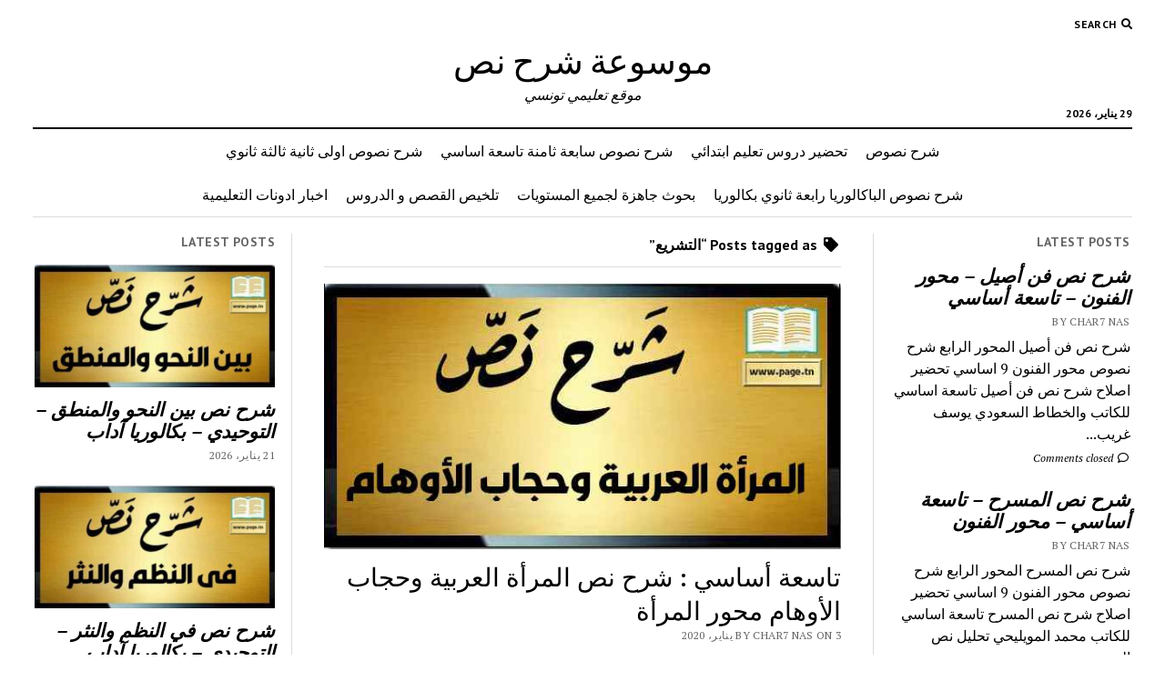

--- FILE ---
content_type: text/html; charset=UTF-8
request_url: https://www.page.tn/char7nas/tag/%D8%A7%D9%84%D8%AA%D8%B4%D8%B1%D9%8A%D8%B9
body_size: 8649
content:
<!DOCTYPE html>

<html dir="rtl" lang="ar">

<head>
	<meta name='robots' content='index, follow, max-image-preview:large, max-snippet:-1, max-video-preview:-1' />
<meta charset="UTF-8" />
<meta name="viewport" content="width=device-width, initial-scale=1" />
<meta name="template" content="Mission News 1.54" />

	<!-- This site is optimized with the Yoast SEO plugin v20.3 - https://yoast.com/wordpress/plugins/seo/ -->
	<title>التشريع Archives - موسوعة شرح نص</title>
	<link rel="canonical" href="https://www.page.tn/char7nas/tag/التشريع" />
	<meta property="og:locale" content="ar_AR" />
	<meta property="og:type" content="article" />
	<meta property="og:title" content="التشريع Archives - موسوعة شرح نص" />
	<meta property="og:url" content="https://www.page.tn/char7nas/tag/التشريع" />
	<meta property="og:site_name" content="موسوعة شرح نص" />
	<meta name="twitter:card" content="summary_large_image" />
	<script type="application/ld+json" class="yoast-schema-graph">{"@context":"https://schema.org","@graph":[{"@type":"CollectionPage","@id":"https://www.page.tn/char7nas/tag/%d8%a7%d9%84%d8%aa%d8%b4%d8%b1%d9%8a%d8%b9","url":"https://www.page.tn/char7nas/tag/%d8%a7%d9%84%d8%aa%d8%b4%d8%b1%d9%8a%d8%b9","name":"التشريع Archives - موسوعة شرح نص","isPartOf":{"@id":"https://www.page.tn/#website"},"primaryImageOfPage":{"@id":"https://www.page.tn/char7nas/tag/%d8%a7%d9%84%d8%aa%d8%b4%d8%b1%d9%8a%d8%b9#primaryimage"},"image":{"@id":"https://www.page.tn/char7nas/tag/%d8%a7%d9%84%d8%aa%d8%b4%d8%b1%d9%8a%d8%b9#primaryimage"},"thumbnailUrl":"https://www.page.tn/wp-content/uploads/2020/01/char7nas-me7war-al-mara-numero3.jpg","breadcrumb":{"@id":"https://www.page.tn/char7nas/tag/%d8%a7%d9%84%d8%aa%d8%b4%d8%b1%d9%8a%d8%b9#breadcrumb"},"inLanguage":"ar"},{"@type":"ImageObject","inLanguage":"ar","@id":"https://www.page.tn/char7nas/tag/%d8%a7%d9%84%d8%aa%d8%b4%d8%b1%d9%8a%d8%b9#primaryimage","url":"https://www.page.tn/wp-content/uploads/2020/01/char7nas-me7war-al-mara-numero3.jpg","contentUrl":"https://www.page.tn/wp-content/uploads/2020/01/char7nas-me7war-al-mara-numero3.jpg","width":603,"height":309},{"@type":"BreadcrumbList","@id":"https://www.page.tn/char7nas/tag/%d8%a7%d9%84%d8%aa%d8%b4%d8%b1%d9%8a%d8%b9#breadcrumb","itemListElement":[{"@type":"ListItem","position":1,"name":"Home","item":"https://www.page.tn/"},{"@type":"ListItem","position":2,"name":"التشريع"}]},{"@type":"WebSite","@id":"https://www.page.tn/#website","url":"https://www.page.tn/","name":"موسوعة شرح نص","description":"موقع تعليمي تونسي","potentialAction":[{"@type":"SearchAction","target":{"@type":"EntryPoint","urlTemplate":"https://www.page.tn/?s={search_term_string}"},"query-input":"required name=search_term_string"}],"inLanguage":"ar"}]}</script>
	<!-- / Yoast SEO plugin. -->


<link rel='dns-prefetch' href='//fonts.googleapis.com' />
<script type="text/javascript">
window._wpemojiSettings = {"baseUrl":"https:\/\/s.w.org\/images\/core\/emoji\/14.0.0\/72x72\/","ext":".png","svgUrl":"https:\/\/s.w.org\/images\/core\/emoji\/14.0.0\/svg\/","svgExt":".svg","source":{"concatemoji":"https:\/\/www.page.tn\/wp-includes\/js\/wp-emoji-release.min.js?ver=6.1.9"}};
/*! This file is auto-generated */
!function(e,a,t){var n,r,o,i=a.createElement("canvas"),p=i.getContext&&i.getContext("2d");function s(e,t){var a=String.fromCharCode,e=(p.clearRect(0,0,i.width,i.height),p.fillText(a.apply(this,e),0,0),i.toDataURL());return p.clearRect(0,0,i.width,i.height),p.fillText(a.apply(this,t),0,0),e===i.toDataURL()}function c(e){var t=a.createElement("script");t.src=e,t.defer=t.type="text/javascript",a.getElementsByTagName("head")[0].appendChild(t)}for(o=Array("flag","emoji"),t.supports={everything:!0,everythingExceptFlag:!0},r=0;r<o.length;r++)t.supports[o[r]]=function(e){if(p&&p.fillText)switch(p.textBaseline="top",p.font="600 32px Arial",e){case"flag":return s([127987,65039,8205,9895,65039],[127987,65039,8203,9895,65039])?!1:!s([55356,56826,55356,56819],[55356,56826,8203,55356,56819])&&!s([55356,57332,56128,56423,56128,56418,56128,56421,56128,56430,56128,56423,56128,56447],[55356,57332,8203,56128,56423,8203,56128,56418,8203,56128,56421,8203,56128,56430,8203,56128,56423,8203,56128,56447]);case"emoji":return!s([129777,127995,8205,129778,127999],[129777,127995,8203,129778,127999])}return!1}(o[r]),t.supports.everything=t.supports.everything&&t.supports[o[r]],"flag"!==o[r]&&(t.supports.everythingExceptFlag=t.supports.everythingExceptFlag&&t.supports[o[r]]);t.supports.everythingExceptFlag=t.supports.everythingExceptFlag&&!t.supports.flag,t.DOMReady=!1,t.readyCallback=function(){t.DOMReady=!0},t.supports.everything||(n=function(){t.readyCallback()},a.addEventListener?(a.addEventListener("DOMContentLoaded",n,!1),e.addEventListener("load",n,!1)):(e.attachEvent("onload",n),a.attachEvent("onreadystatechange",function(){"complete"===a.readyState&&t.readyCallback()})),(e=t.source||{}).concatemoji?c(e.concatemoji):e.wpemoji&&e.twemoji&&(c(e.twemoji),c(e.wpemoji)))}(window,document,window._wpemojiSettings);
</script>
<style type="text/css">
img.wp-smiley,
img.emoji {
	display: inline !important;
	border: none !important;
	box-shadow: none !important;
	height: 1em !important;
	width: 1em !important;
	margin: 0 0.07em !important;
	vertical-align: -0.1em !important;
	background: none !important;
	padding: 0 !important;
}
</style>
	<link rel='stylesheet' id='wp-block-library-rtl-css' href='https://www.page.tn/wp-includes/css/dist/block-library/style-rtl.min.css?ver=6.1.9' type='text/css' media='all' />
<link rel='stylesheet' id='classic-theme-styles-css' href='https://www.page.tn/wp-includes/css/classic-themes.min.css?ver=1' type='text/css' media='all' />
<style id='global-styles-inline-css' type='text/css'>
body{--wp--preset--color--black: #000000;--wp--preset--color--cyan-bluish-gray: #abb8c3;--wp--preset--color--white: #ffffff;--wp--preset--color--pale-pink: #f78da7;--wp--preset--color--vivid-red: #cf2e2e;--wp--preset--color--luminous-vivid-orange: #ff6900;--wp--preset--color--luminous-vivid-amber: #fcb900;--wp--preset--color--light-green-cyan: #7bdcb5;--wp--preset--color--vivid-green-cyan: #00d084;--wp--preset--color--pale-cyan-blue: #8ed1fc;--wp--preset--color--vivid-cyan-blue: #0693e3;--wp--preset--color--vivid-purple: #9b51e0;--wp--preset--gradient--vivid-cyan-blue-to-vivid-purple: linear-gradient(135deg,rgba(6,147,227,1) 0%,rgb(155,81,224) 100%);--wp--preset--gradient--light-green-cyan-to-vivid-green-cyan: linear-gradient(135deg,rgb(122,220,180) 0%,rgb(0,208,130) 100%);--wp--preset--gradient--luminous-vivid-amber-to-luminous-vivid-orange: linear-gradient(135deg,rgba(252,185,0,1) 0%,rgba(255,105,0,1) 100%);--wp--preset--gradient--luminous-vivid-orange-to-vivid-red: linear-gradient(135deg,rgba(255,105,0,1) 0%,rgb(207,46,46) 100%);--wp--preset--gradient--very-light-gray-to-cyan-bluish-gray: linear-gradient(135deg,rgb(238,238,238) 0%,rgb(169,184,195) 100%);--wp--preset--gradient--cool-to-warm-spectrum: linear-gradient(135deg,rgb(74,234,220) 0%,rgb(151,120,209) 20%,rgb(207,42,186) 40%,rgb(238,44,130) 60%,rgb(251,105,98) 80%,rgb(254,248,76) 100%);--wp--preset--gradient--blush-light-purple: linear-gradient(135deg,rgb(255,206,236) 0%,rgb(152,150,240) 100%);--wp--preset--gradient--blush-bordeaux: linear-gradient(135deg,rgb(254,205,165) 0%,rgb(254,45,45) 50%,rgb(107,0,62) 100%);--wp--preset--gradient--luminous-dusk: linear-gradient(135deg,rgb(255,203,112) 0%,rgb(199,81,192) 50%,rgb(65,88,208) 100%);--wp--preset--gradient--pale-ocean: linear-gradient(135deg,rgb(255,245,203) 0%,rgb(182,227,212) 50%,rgb(51,167,181) 100%);--wp--preset--gradient--electric-grass: linear-gradient(135deg,rgb(202,248,128) 0%,rgb(113,206,126) 100%);--wp--preset--gradient--midnight: linear-gradient(135deg,rgb(2,3,129) 0%,rgb(40,116,252) 100%);--wp--preset--duotone--dark-grayscale: url('#wp-duotone-dark-grayscale');--wp--preset--duotone--grayscale: url('#wp-duotone-grayscale');--wp--preset--duotone--purple-yellow: url('#wp-duotone-purple-yellow');--wp--preset--duotone--blue-red: url('#wp-duotone-blue-red');--wp--preset--duotone--midnight: url('#wp-duotone-midnight');--wp--preset--duotone--magenta-yellow: url('#wp-duotone-magenta-yellow');--wp--preset--duotone--purple-green: url('#wp-duotone-purple-green');--wp--preset--duotone--blue-orange: url('#wp-duotone-blue-orange');--wp--preset--font-size--small: 12px;--wp--preset--font-size--medium: 20px;--wp--preset--font-size--large: 21px;--wp--preset--font-size--x-large: 42px;--wp--preset--font-size--regular: 16px;--wp--preset--font-size--larger: 28px;--wp--preset--spacing--20: 0.44rem;--wp--preset--spacing--30: 0.67rem;--wp--preset--spacing--40: 1rem;--wp--preset--spacing--50: 1.5rem;--wp--preset--spacing--60: 2.25rem;--wp--preset--spacing--70: 3.38rem;--wp--preset--spacing--80: 5.06rem;}:where(.is-layout-flex){gap: 0.5em;}body .is-layout-flow > .alignleft{float: left;margin-inline-start: 0;margin-inline-end: 2em;}body .is-layout-flow > .alignright{float: right;margin-inline-start: 2em;margin-inline-end: 0;}body .is-layout-flow > .aligncenter{margin-left: auto !important;margin-right: auto !important;}body .is-layout-constrained > .alignleft{float: left;margin-inline-start: 0;margin-inline-end: 2em;}body .is-layout-constrained > .alignright{float: right;margin-inline-start: 2em;margin-inline-end: 0;}body .is-layout-constrained > .aligncenter{margin-left: auto !important;margin-right: auto !important;}body .is-layout-constrained > :where(:not(.alignleft):not(.alignright):not(.alignfull)){max-width: var(--wp--style--global--content-size);margin-left: auto !important;margin-right: auto !important;}body .is-layout-constrained > .alignwide{max-width: var(--wp--style--global--wide-size);}body .is-layout-flex{display: flex;}body .is-layout-flex{flex-wrap: wrap;align-items: center;}body .is-layout-flex > *{margin: 0;}:where(.wp-block-columns.is-layout-flex){gap: 2em;}.has-black-color{color: var(--wp--preset--color--black) !important;}.has-cyan-bluish-gray-color{color: var(--wp--preset--color--cyan-bluish-gray) !important;}.has-white-color{color: var(--wp--preset--color--white) !important;}.has-pale-pink-color{color: var(--wp--preset--color--pale-pink) !important;}.has-vivid-red-color{color: var(--wp--preset--color--vivid-red) !important;}.has-luminous-vivid-orange-color{color: var(--wp--preset--color--luminous-vivid-orange) !important;}.has-luminous-vivid-amber-color{color: var(--wp--preset--color--luminous-vivid-amber) !important;}.has-light-green-cyan-color{color: var(--wp--preset--color--light-green-cyan) !important;}.has-vivid-green-cyan-color{color: var(--wp--preset--color--vivid-green-cyan) !important;}.has-pale-cyan-blue-color{color: var(--wp--preset--color--pale-cyan-blue) !important;}.has-vivid-cyan-blue-color{color: var(--wp--preset--color--vivid-cyan-blue) !important;}.has-vivid-purple-color{color: var(--wp--preset--color--vivid-purple) !important;}.has-black-background-color{background-color: var(--wp--preset--color--black) !important;}.has-cyan-bluish-gray-background-color{background-color: var(--wp--preset--color--cyan-bluish-gray) !important;}.has-white-background-color{background-color: var(--wp--preset--color--white) !important;}.has-pale-pink-background-color{background-color: var(--wp--preset--color--pale-pink) !important;}.has-vivid-red-background-color{background-color: var(--wp--preset--color--vivid-red) !important;}.has-luminous-vivid-orange-background-color{background-color: var(--wp--preset--color--luminous-vivid-orange) !important;}.has-luminous-vivid-amber-background-color{background-color: var(--wp--preset--color--luminous-vivid-amber) !important;}.has-light-green-cyan-background-color{background-color: var(--wp--preset--color--light-green-cyan) !important;}.has-vivid-green-cyan-background-color{background-color: var(--wp--preset--color--vivid-green-cyan) !important;}.has-pale-cyan-blue-background-color{background-color: var(--wp--preset--color--pale-cyan-blue) !important;}.has-vivid-cyan-blue-background-color{background-color: var(--wp--preset--color--vivid-cyan-blue) !important;}.has-vivid-purple-background-color{background-color: var(--wp--preset--color--vivid-purple) !important;}.has-black-border-color{border-color: var(--wp--preset--color--black) !important;}.has-cyan-bluish-gray-border-color{border-color: var(--wp--preset--color--cyan-bluish-gray) !important;}.has-white-border-color{border-color: var(--wp--preset--color--white) !important;}.has-pale-pink-border-color{border-color: var(--wp--preset--color--pale-pink) !important;}.has-vivid-red-border-color{border-color: var(--wp--preset--color--vivid-red) !important;}.has-luminous-vivid-orange-border-color{border-color: var(--wp--preset--color--luminous-vivid-orange) !important;}.has-luminous-vivid-amber-border-color{border-color: var(--wp--preset--color--luminous-vivid-amber) !important;}.has-light-green-cyan-border-color{border-color: var(--wp--preset--color--light-green-cyan) !important;}.has-vivid-green-cyan-border-color{border-color: var(--wp--preset--color--vivid-green-cyan) !important;}.has-pale-cyan-blue-border-color{border-color: var(--wp--preset--color--pale-cyan-blue) !important;}.has-vivid-cyan-blue-border-color{border-color: var(--wp--preset--color--vivid-cyan-blue) !important;}.has-vivid-purple-border-color{border-color: var(--wp--preset--color--vivid-purple) !important;}.has-vivid-cyan-blue-to-vivid-purple-gradient-background{background: var(--wp--preset--gradient--vivid-cyan-blue-to-vivid-purple) !important;}.has-light-green-cyan-to-vivid-green-cyan-gradient-background{background: var(--wp--preset--gradient--light-green-cyan-to-vivid-green-cyan) !important;}.has-luminous-vivid-amber-to-luminous-vivid-orange-gradient-background{background: var(--wp--preset--gradient--luminous-vivid-amber-to-luminous-vivid-orange) !important;}.has-luminous-vivid-orange-to-vivid-red-gradient-background{background: var(--wp--preset--gradient--luminous-vivid-orange-to-vivid-red) !important;}.has-very-light-gray-to-cyan-bluish-gray-gradient-background{background: var(--wp--preset--gradient--very-light-gray-to-cyan-bluish-gray) !important;}.has-cool-to-warm-spectrum-gradient-background{background: var(--wp--preset--gradient--cool-to-warm-spectrum) !important;}.has-blush-light-purple-gradient-background{background: var(--wp--preset--gradient--blush-light-purple) !important;}.has-blush-bordeaux-gradient-background{background: var(--wp--preset--gradient--blush-bordeaux) !important;}.has-luminous-dusk-gradient-background{background: var(--wp--preset--gradient--luminous-dusk) !important;}.has-pale-ocean-gradient-background{background: var(--wp--preset--gradient--pale-ocean) !important;}.has-electric-grass-gradient-background{background: var(--wp--preset--gradient--electric-grass) !important;}.has-midnight-gradient-background{background: var(--wp--preset--gradient--midnight) !important;}.has-small-font-size{font-size: var(--wp--preset--font-size--small) !important;}.has-medium-font-size{font-size: var(--wp--preset--font-size--medium) !important;}.has-large-font-size{font-size: var(--wp--preset--font-size--large) !important;}.has-x-large-font-size{font-size: var(--wp--preset--font-size--x-large) !important;}
.wp-block-navigation a:where(:not(.wp-element-button)){color: inherit;}
:where(.wp-block-columns.is-layout-flex){gap: 2em;}
.wp-block-pullquote{font-size: 1.5em;line-height: 1.6;}
</style>
<link rel='stylesheet' id='ct-mission-news-google-fonts-css' href='//fonts.googleapis.com/css?family=Abril+Fatface%7CPT+Sans%3A400%2C700%7CPT+Serif%3A400%2C400i%2C700%2C700i&#038;subset=latin%2Clatin-ext&#038;display=swap&#038;ver=6.1.9' type='text/css' media='all' />
<link rel='stylesheet' id='ct-mission-news-font-awesome-css' href='https://www.page.tn/wp-content/themes/mission-news/assets/font-awesome/css/all.min.css?ver=6.1.9' type='text/css' media='all' />
<link rel='stylesheet' id='ct-mission-news-style-css' href='https://www.page.tn/wp-content/themes/mission-news/style.css?ver=6.1.9' type='text/css' media='all' />
<link rel='stylesheet' id='ecae-frontend-css' href='https://www.page.tn/wp-content/plugins/easy-custom-auto-excerpt/assets/style-frontend.css?ver=2.4.12' type='text/css' media='all' />
<link rel='stylesheet' id='ecae-buttonskin-none-css' href='https://www.page.tn/wp-content/plugins/easy-custom-auto-excerpt/buttons/ecae-buttonskin-none.css?ver=2.4.12' type='text/css' media='all' />
<script type='text/javascript' src='//www.page.tn/wp-content/plugins/wp-hide-security-enhancer/assets/js/devtools-detect.js?ver=6.1.9' id='devtools-detect-js'></script>
<script type='text/javascript' id='wp-statistics-tracker-js-extra'>
/* <![CDATA[ */
var WP_Statistics_Tracker_Object = {"hitRequestUrl":"https:\/\/www.page.tn\/wp-json\/wp-statistics\/v2\/hit?wp_statistics_hit_rest=yes&track_all=1&current_page_type=post_tag&current_page_id=337&search_query&page_uri=L2NoYXI3bmFzL3RhZy8lRDglQTclRDklODQlRDglQUElRDglQjQlRDglQjElRDklOEElRDglQjk","keepOnlineRequestUrl":"https:\/\/www.page.tn\/wp-json\/wp-statistics\/v2\/online?wp_statistics_hit_rest=yes&track_all=1&current_page_type=post_tag&current_page_id=337&search_query&page_uri=L2NoYXI3bmFzL3RhZy8lRDglQTclRDklODQlRDglQUElRDglQjQlRDglQjElRDklOEElRDglQjk","option":{"dntEnabled":false,"cacheCompatibility":""}};
/* ]]> */
</script>
<script type='text/javascript' src='https://www.page.tn/wp-content/plugins/wp-statistics/assets/js/tracker.js?ver=6.1.9' id='wp-statistics-tracker-js'></script>
<script type='text/javascript' src='https://www.page.tn/wp-includes/js/jquery/jquery.min.js?ver=3.6.1' id='jquery-core-js'></script>
<script type='text/javascript' src='https://www.page.tn/wp-includes/js/jquery/jquery-migrate.min.js?ver=3.3.2' id='jquery-migrate-js'></script>
<link rel="https://api.w.org/" href="https://www.page.tn/wp-json/" /><link rel="alternate" type="application/json" href="https://www.page.tn/wp-json/wp/v2/tags/337" /><link rel="EditURI" type="application/rsd+xml" title="RSD" href="https://www.page.tn/xmlrpc.php?rsd" />
<link rel="wlwmanifest" type="application/wlwmanifest+xml" href="https://www.page.tn/wp-includes/wlwmanifest.xml" />
<link rel="stylesheet" href="https://www.page.tn/wp-content/themes/mission-news/rtl.css" type="text/css" media="screen" /><meta name="generator" content="WordPress 6.1.9" />
<!-- Analytics by WP Statistics v14.1.6.2 - https://wp-statistics.com/ -->
<link rel="icon" href="https://www.page.tn/wp-content/uploads/2025/10/cropped-pagetn-ico-32x32.png" sizes="32x32" />
<link rel="icon" href="https://www.page.tn/wp-content/uploads/2025/10/cropped-pagetn-ico-192x192.png" sizes="192x192" />
<link rel="apple-touch-icon" href="https://www.page.tn/wp-content/uploads/2025/10/cropped-pagetn-ico-180x180.png" />
<meta name="msapplication-TileImage" content="https://www.page.tn/wp-content/uploads/2025/10/cropped-pagetn-ico-270x270.png" />
		<style type="text/css" id="wp-custom-css">
			p {
font-size: 20px;
}		</style>
		</head>

<body id="mission-news" class="rtl archive tag tag-337">
<svg xmlns="http://www.w3.org/2000/svg" viewBox="0 0 0 0" width="0" height="0" focusable="false" role="none" style="visibility: hidden; position: absolute; left: -9999px; overflow: hidden;" ><defs><filter id="wp-duotone-dark-grayscale"><feColorMatrix color-interpolation-filters="sRGB" type="matrix" values=" .299 .587 .114 0 0 .299 .587 .114 0 0 .299 .587 .114 0 0 .299 .587 .114 0 0 " /><feComponentTransfer color-interpolation-filters="sRGB" ><feFuncR type="table" tableValues="0 0.49803921568627" /><feFuncG type="table" tableValues="0 0.49803921568627" /><feFuncB type="table" tableValues="0 0.49803921568627" /><feFuncA type="table" tableValues="1 1" /></feComponentTransfer><feComposite in2="SourceGraphic" operator="in" /></filter></defs></svg><svg xmlns="http://www.w3.org/2000/svg" viewBox="0 0 0 0" width="0" height="0" focusable="false" role="none" style="visibility: hidden; position: absolute; left: -9999px; overflow: hidden;" ><defs><filter id="wp-duotone-grayscale"><feColorMatrix color-interpolation-filters="sRGB" type="matrix" values=" .299 .587 .114 0 0 .299 .587 .114 0 0 .299 .587 .114 0 0 .299 .587 .114 0 0 " /><feComponentTransfer color-interpolation-filters="sRGB" ><feFuncR type="table" tableValues="0 1" /><feFuncG type="table" tableValues="0 1" /><feFuncB type="table" tableValues="0 1" /><feFuncA type="table" tableValues="1 1" /></feComponentTransfer><feComposite in2="SourceGraphic" operator="in" /></filter></defs></svg><svg xmlns="http://www.w3.org/2000/svg" viewBox="0 0 0 0" width="0" height="0" focusable="false" role="none" style="visibility: hidden; position: absolute; left: -9999px; overflow: hidden;" ><defs><filter id="wp-duotone-purple-yellow"><feColorMatrix color-interpolation-filters="sRGB" type="matrix" values=" .299 .587 .114 0 0 .299 .587 .114 0 0 .299 .587 .114 0 0 .299 .587 .114 0 0 " /><feComponentTransfer color-interpolation-filters="sRGB" ><feFuncR type="table" tableValues="0.54901960784314 0.98823529411765" /><feFuncG type="table" tableValues="0 1" /><feFuncB type="table" tableValues="0.71764705882353 0.25490196078431" /><feFuncA type="table" tableValues="1 1" /></feComponentTransfer><feComposite in2="SourceGraphic" operator="in" /></filter></defs></svg><svg xmlns="http://www.w3.org/2000/svg" viewBox="0 0 0 0" width="0" height="0" focusable="false" role="none" style="visibility: hidden; position: absolute; left: -9999px; overflow: hidden;" ><defs><filter id="wp-duotone-blue-red"><feColorMatrix color-interpolation-filters="sRGB" type="matrix" values=" .299 .587 .114 0 0 .299 .587 .114 0 0 .299 .587 .114 0 0 .299 .587 .114 0 0 " /><feComponentTransfer color-interpolation-filters="sRGB" ><feFuncR type="table" tableValues="0 1" /><feFuncG type="table" tableValues="0 0.27843137254902" /><feFuncB type="table" tableValues="0.5921568627451 0.27843137254902" /><feFuncA type="table" tableValues="1 1" /></feComponentTransfer><feComposite in2="SourceGraphic" operator="in" /></filter></defs></svg><svg xmlns="http://www.w3.org/2000/svg" viewBox="0 0 0 0" width="0" height="0" focusable="false" role="none" style="visibility: hidden; position: absolute; left: -9999px; overflow: hidden;" ><defs><filter id="wp-duotone-midnight"><feColorMatrix color-interpolation-filters="sRGB" type="matrix" values=" .299 .587 .114 0 0 .299 .587 .114 0 0 .299 .587 .114 0 0 .299 .587 .114 0 0 " /><feComponentTransfer color-interpolation-filters="sRGB" ><feFuncR type="table" tableValues="0 0" /><feFuncG type="table" tableValues="0 0.64705882352941" /><feFuncB type="table" tableValues="0 1" /><feFuncA type="table" tableValues="1 1" /></feComponentTransfer><feComposite in2="SourceGraphic" operator="in" /></filter></defs></svg><svg xmlns="http://www.w3.org/2000/svg" viewBox="0 0 0 0" width="0" height="0" focusable="false" role="none" style="visibility: hidden; position: absolute; left: -9999px; overflow: hidden;" ><defs><filter id="wp-duotone-magenta-yellow"><feColorMatrix color-interpolation-filters="sRGB" type="matrix" values=" .299 .587 .114 0 0 .299 .587 .114 0 0 .299 .587 .114 0 0 .299 .587 .114 0 0 " /><feComponentTransfer color-interpolation-filters="sRGB" ><feFuncR type="table" tableValues="0.78039215686275 1" /><feFuncG type="table" tableValues="0 0.94901960784314" /><feFuncB type="table" tableValues="0.35294117647059 0.47058823529412" /><feFuncA type="table" tableValues="1 1" /></feComponentTransfer><feComposite in2="SourceGraphic" operator="in" /></filter></defs></svg><svg xmlns="http://www.w3.org/2000/svg" viewBox="0 0 0 0" width="0" height="0" focusable="false" role="none" style="visibility: hidden; position: absolute; left: -9999px; overflow: hidden;" ><defs><filter id="wp-duotone-purple-green"><feColorMatrix color-interpolation-filters="sRGB" type="matrix" values=" .299 .587 .114 0 0 .299 .587 .114 0 0 .299 .587 .114 0 0 .299 .587 .114 0 0 " /><feComponentTransfer color-interpolation-filters="sRGB" ><feFuncR type="table" tableValues="0.65098039215686 0.40392156862745" /><feFuncG type="table" tableValues="0 1" /><feFuncB type="table" tableValues="0.44705882352941 0.4" /><feFuncA type="table" tableValues="1 1" /></feComponentTransfer><feComposite in2="SourceGraphic" operator="in" /></filter></defs></svg><svg xmlns="http://www.w3.org/2000/svg" viewBox="0 0 0 0" width="0" height="0" focusable="false" role="none" style="visibility: hidden; position: absolute; left: -9999px; overflow: hidden;" ><defs><filter id="wp-duotone-blue-orange"><feColorMatrix color-interpolation-filters="sRGB" type="matrix" values=" .299 .587 .114 0 0 .299 .587 .114 0 0 .299 .587 .114 0 0 .299 .587 .114 0 0 " /><feComponentTransfer color-interpolation-filters="sRGB" ><feFuncR type="table" tableValues="0.098039215686275 1" /><feFuncG type="table" tableValues="0 0.66274509803922" /><feFuncB type="table" tableValues="0.84705882352941 0.41960784313725" /><feFuncA type="table" tableValues="1 1" /></feComponentTransfer><feComposite in2="SourceGraphic" operator="in" /></filter></defs></svg><a class="skip-content" href="#main">Press &quot;Enter&quot; to skip to content</a>
<div id="overflow-container" class="overflow-container">
	<div id="max-width" class="max-width">
							<header class="site-header" id="site-header" role="banner">
				<div class="top-nav">
					<button id="search-toggle" class="search-toggle"><i class="fas fa-search"></i><span>Search</span></button>
<div id="search-form-popup" class="search-form-popup">
	<div class="inner">
		<div class="title">Search موسوعة شرح نص</div>
		<div class='search-form-container'>
    <form role="search" method="get" class="search-form" action="https://www.page.tn">
        <input id="search-field" type="search" class="search-field" value="" name="s"
               title="Search" placeholder=" Search for..." />
        <input type="submit" class="search-submit" value='Search'/>
    </form>
</div>		<a id="close-search" class="close" href="#"><svg xmlns="http://www.w3.org/2000/svg" width="20" height="20" viewBox="0 0 20 20" version="1.1"><g stroke="none" stroke-width="1" fill="none" fill-rule="evenodd"><g transform="translate(-17.000000, -12.000000)" fill="#000000"><g transform="translate(17.000000, 12.000000)"><rect transform="translate(10.000000, 10.000000) rotate(45.000000) translate(-10.000000, -10.000000) " x="9" y="-2" width="2" height="24"/><rect transform="translate(10.000000, 10.000000) rotate(-45.000000) translate(-10.000000, -10.000000) " x="9" y="-2" width="2" height="24"/></g></g></g></svg></a>
	</div>
</div>
					<div id="menu-secondary-container" class="menu-secondary-container">
						<div id="menu-secondary" class="menu-container menu-secondary" role="navigation">
	</div>
					</div>
									</div>
				<div id="title-container" class="title-container"><div class='site-title has-date'><a href='https://www.page.tn'>موسوعة شرح نص</a></div><p class="date">29 يناير، 2026</p><p class="tagline">موقع تعليمي تونسي</p>				</div>
				<button id="toggle-navigation" class="toggle-navigation" name="toggle-navigation" aria-expanded="false">
					<span class="screen-reader-text">open menu</span>
					<svg xmlns="http://www.w3.org/2000/svg" width="24" height="18" viewBox="0 0 24 18" version="1.1"><g stroke="none" stroke-width="1" fill="none" fill-rule="evenodd"><g transform="translate(-272.000000, -21.000000)" fill="#000000"><g transform="translate(266.000000, 12.000000)"><g transform="translate(6.000000, 9.000000)"><rect class="top-bar" x="0" y="0" width="24" height="2"/><rect class="middle-bar" x="0" y="8" width="24" height="2"/><rect class="bottom-bar" x="0" y="16" width="24" height="2"/></g></g></g></g></svg>				</button>
				<div id="menu-primary-container" class="menu-primary-container tier-1">
					<div class="dropdown-navigation"><a id="back-button" class="back-button" href="#"><i class="fas fa-angle-left"></i> Back</a><span class="label"></span></div>
<div id="menu-primary" class="menu-container menu-primary" role="navigation">
    <nav class="menu"><ul id="menu-primary-items" class="menu-primary-items"><li id="menu-item-600" class="menu-item menu-item-type-taxonomy menu-item-object-category menu-item-600"><a href="https://www.page.tn/char7nas/cat/char7-nas">شرح نصوص</a></li>
<li id="menu-item-609" class="menu-item menu-item-type-taxonomy menu-item-object-category menu-item-609"><a href="https://www.page.tn/char7nas/cat/dourous-iptidayi">تحضير دروس تعليم ابتدائي</a></li>
<li id="menu-item-601" class="menu-item menu-item-type-taxonomy menu-item-object-category menu-item-601"><a href="https://www.page.tn/char7nas/cat/char7-nas/char7-nas-789">شرح نصوص سابعة ثامنة تاسعة اساسي</a></li>
<li id="menu-item-605" class="menu-item menu-item-type-taxonomy menu-item-object-category menu-item-605"><a href="https://www.page.tn/char7nas/cat/char7-nas/char7-nas-123">شرح نصوص اولى ثانية ثالثة ثانوي</a></li>
<li id="menu-item-603" class="menu-item menu-item-type-taxonomy menu-item-object-category menu-item-603"><a href="https://www.page.tn/char7nas/cat/char7-nas/char7-nas-bac">شرح نصوص الباكالوريا رابعة ثانوي بكالوريا</a></li>
<li id="menu-item-608" class="menu-item menu-item-type-taxonomy menu-item-object-category menu-item-608"><a href="https://www.page.tn/char7nas/cat/bou7outh">بحوث جاهزة لجميع المستويات</a></li>
<li id="menu-item-1790" class="menu-item menu-item-type-taxonomy menu-item-object-category menu-item-1790"><a href="https://www.page.tn/char7nas/cat/tal5is-9isas-dourous">تلخيص القصص و الدروس</a></li>
<li id="menu-item-637" class="menu-item menu-item-type-taxonomy menu-item-object-category menu-item-637"><a href="https://www.page.tn/char7nas/cat/edunet-news">اخبار ادونات التعليمية</a></li>
</ul></nav></div>
				</div>
			</header>
								<div class="content-container">
						<div class="layout-container">
				    <aside class="sidebar sidebar-left" id="sidebar-left" role="complementary">
        <div class="inner">
            <section id="ct_mission_news_post_list-1" class="widget widget_ct_mission_news_post_list"><div class="style-1"><h2 class="widget-title">Latest Posts</h2><ul><li class="post-item"><div class="top"><div class="top-inner"><a href="https://www.page.tn/char7nas/post/6036" class="title">شرح نص فن أصيل &#8211; محور الفنون &#8211; تاسعة أساسي</a><div class="post-byline">By char7 nas</div></div></div><div class="bottom"><div class="excerpt">شرح نص فن أصيل المحور الرابع شرح نصوص محور الفنون 9 اساسي تحضير اصلاح شرح نص فن أصيل تاسعة اساسي للكاتب والخطاط السعودي يوسف غريب...</div><span class="comments-link">
	<a href="https://www.page.tn/char7nas/post/6036#respond">
	<i class="far fa-comment" title="comment icon"></i>
		Comments closed	</a>
</span></div></li><li class="post-item"><div class="top"><div class="top-inner"><a href="https://www.page.tn/char7nas/post/6032" class="title">شرح نص المسرح &#8211; تاسعة أساسي &#8211; محور الفنون</a><div class="post-byline">By char7 nas</div></div></div><div class="bottom"><div class="excerpt">شرح نص المسرح المحور الرابع شرح نصوص محور الفنون 9 اساسي تحضير اصلاح شرح نص المسرح تاسعة اساسي للكاتب محمد المويليحي تحليل نص المسرح&nbsp; مع...</div><span class="comments-link">
	<a href="https://www.page.tn/char7nas/post/6032#respond">
	<i class="far fa-comment" title="comment icon"></i>
		Comments closed	</a>
</span></div></li><li class="post-item"><div class="top"><div class="top-inner"><a href="https://www.page.tn/char7nas/post/6027" class="title">شرح نص في الرسم شفاء &#8211; محور الفنون &#8211; تاسعة اساسي</a><div class="post-byline">By char7 nas</div></div></div><div class="bottom"><div class="excerpt">شرح نص في الرسم شفاء المحور الرابع شرح نصوص محور الفنون 9 اساسي تحضير اصلاح شرح نص في الرسم شفاء تاسعة اساسي للكاتب حسان المالـح...</div><span class="comments-link">
	<a href="https://www.page.tn/char7nas/post/6027#respond">
	<i class="far fa-comment" title="comment icon"></i>
		Comments closed	</a>
</span></div></li><li class="post-item"><div class="top"><div class="top-inner"><a href="https://www.page.tn/char7nas/post/6023" class="title">شرح نص الباليه – محور الفنون – تاسعة أساسي</a><div class="post-byline">By char7 nas</div></div></div><div class="bottom"><div class="excerpt">شرح نص الباليه المحور الرابع شرح نصوص محور الفنون 9 اساسي تحضير اصلاح شرح نص الباليه تاسعة اساسي للكاتب الدكتور أحمد أبو زيد تحليل نص...</div><span class="comments-link">
	<a href="https://www.page.tn/char7nas/post/6023#respond">
	<i class="far fa-comment" title="comment icon"></i>
		Comments closed	</a>
</span></div></li><li class="post-item"><div class="top"><div class="top-inner"><a href="https://www.page.tn/char7nas/post/6020" class="title">شرح نص عازف الكمنجة &#8211; محور الفنون &#8211; تاسعة أساسي</a><div class="post-byline">By char7 nas</div></div></div><div class="bottom"><div class="excerpt">شرح نص عازف الكمنجة المحور الرابع شرح نصوص محور الفنون 9 اساسي تحضير اصلاح شرح نص عازف الكمنجة تاسعة اساسي للكاتب ميخائيل نعيمة تحليل نص...</div><span class="comments-link">
	<a href="https://www.page.tn/char7nas/post/6020#respond">
	<i class="far fa-comment" title="comment icon"></i>
		Comments closed	</a>
</span></div></li></ul></div></section>        </div>
    </aside>
				<section id="main" class="main" role="main">
					
<div class='archive-header'>
					<h1>
			<i class="fas fa-tag"></i>
			Posts tagged as &ldquo;التشريع&rdquo;		</h1>
		</div>
<div id="loop-container" class="loop-container">
    <div class="post-199 post type-post status-publish format-standard has-post-thumbnail hentry category-char7-nas-789 tag-charh-nas tag-chr7-nas-9eme tag-edunet-tn tag-9 tag-334 tag-337 tag---9- tag-332 tag-328 tag-338 tag-15 tag-331 tag-333 tag-22 tag-335 tag-35 tag-17 tag-18 tag-340 tag-----9- tag-702 tag-7 tag-10 tag-329 tag-66 tag-69 tag-336 tag-1750 tag-339 entry">
		<article>
		<div class="featured-image"><a href="https://www.page.tn/char7nas/post/199">تاسعة أساسي : شرح نص المرأة العربية وحجاب الأوهام  محور المرأة<img width="603" height="309" src="https://www.page.tn/wp-content/uploads/2020/01/char7nas-me7war-al-mara-numero3.jpg" class="attachment-large size-large wp-post-image" alt="" decoding="async" srcset="https://www.page.tn/wp-content/uploads/2020/01/char7nas-me7war-al-mara-numero3.jpg 603w, https://www.page.tn/wp-content/uploads/2020/01/char7nas-me7war-al-mara-numero3-300x154.jpg 300w" sizes="(max-width: 603px) 100vw, 603px" /></a></div>		<div class='post-header'>
						<h2 class='post-title'>
				<a href="https://www.page.tn/char7nas/post/199">تاسعة أساسي : شرح نص المرأة العربية وحجاب الأوهام  محور المرأة</a>
			</h2>
			<div class="post-byline">By char7 nas on 3 يناير، 2020</div>		</div>
				<div class="post-content">
			<p><!-- Begin :: Generated by Easy Custom Auto Excerpt --></p>
<div class="ecae">
<p>&#1588;&#1585;&#1581; &#1606;&#1589; &#1575;&#1604;&#1605;&#1585;&#1575;&#1577; &#1575;&#1604;&#1593;&#1585;&#1576;&#1610;&#1577; &#1608;&#1581;&#1580;&#1575;&#1576; &#1575;&#1604;&#1575;&#1608;&#1607;&#1575;&#1605; &#1604;&#1604;&#1603;&#1575;&#1578;&#1576; &#1605;&#1581;&#1605;&#1583; &#1575;&#1604;&#1585;&#1605;&#1610;&#1581;&#1610; &#1605;&#1593; &#1575;&#1573;&#1604;&#1580;&#1575;&#1576;&#1577; &#1593;&#1606; &#1575;&#1571;&#1604;&#1587;&#1574;&#1604;&#1577; &#1610;&#1610;&#1606;&#1583;&#1585;&#1580; &#1590;&#1605;&#1606; &#1575;&#1604;&#1605;&#1581;&#1608;&#1585; &#1575;&#1604;&#1579;&#1575;&#1606;&#1610; &#1575;&#1604;&#1605;&#1585;&#1571;&#1577; &#1601;&#1610; &#1575;&#1604;&#1605;&#1580;&#1578;&#1605;&#1593;&#1575;&#1578; &#1575;&#1604;&#1605;&#1593;&#1575;&#1589;&#1585;&#1577; &#1605;&#1606; &#1603;&#1578;&#1575;&#1576; &#1575;&#1604;&#1606;&#1589;&#1608;&#1589; &#1571;&#1606;&#1608;&#1575;&#1585; 9 &#1575;&#1587;&#1575;&#1587;&#1610; &#1588;&#1585;&#1581;<span class="ecae-button ecae-buttonskin-none" style="text-align:left">  <a class="ecae-link" href="https://www.page.tn/char7nas/post/199"><span>إقرأ المزيد</span></a></span></p>
</div>
<p><!-- End :: Generated by Easy Custom Auto Excerpt --></p>
		</div>
	</article>
	</div></div>

</section> <!-- .main -->
	<aside class="sidebar sidebar-right" id="sidebar-right" role="complementary">
		<div class="inner">
			<section id="ct_mission_news_post_list-2" class="widget widget_ct_mission_news_post_list"><div class="style-1"><h2 class="widget-title">Latest Posts</h2><ul><li class="post-item has-image"><div class="top"><div class="featured-image"><a href="https://www.page.tn/char7nas/post/5984">شرح نص بين النحو والمنطق – التوحيدي – بكالوريا آداب<img width="300" height="154" src="https://www.page.tn/wp-content/uploads/2026/01/char7nas-me7war-3-4eme-bac-lettre-numero13-300x154.jpg" class="attachment-medium size-medium wp-post-image" alt="" decoding="async" loading="lazy" srcset="https://www.page.tn/wp-content/uploads/2026/01/char7nas-me7war-3-4eme-bac-lettre-numero13-300x154.jpg 300w, https://www.page.tn/wp-content/uploads/2026/01/char7nas-me7war-3-4eme-bac-lettre-numero13.jpg 600w" sizes="(max-width: 300px) 100vw, 300px" /></a></div><div class="top-inner"><a href="https://www.page.tn/char7nas/post/5984" class="title">شرح نص بين النحو والمنطق – التوحيدي – بكالوريا آداب</a><div class="post-byline">21 يناير، 2026</div></div></div></li><li class="post-item has-image"><div class="top"><div class="featured-image"><a href="https://www.page.tn/char7nas/post/5980">شرح نص في النظم والنثر – التوحيدي – بكالوريا آداب<img width="300" height="154" src="https://www.page.tn/wp-content/uploads/2026/01/char7nas-me7war-3-4eme-bac-lettre-numero12-300x154.jpg" class="attachment-medium size-medium wp-post-image" alt="" decoding="async" loading="lazy" srcset="https://www.page.tn/wp-content/uploads/2026/01/char7nas-me7war-3-4eme-bac-lettre-numero12-300x154.jpg 300w, https://www.page.tn/wp-content/uploads/2026/01/char7nas-me7war-3-4eme-bac-lettre-numero12.jpg 600w" sizes="(max-width: 300px) 100vw, 300px" /></a></div><div class="top-inner"><a href="https://www.page.tn/char7nas/post/5980" class="title">شرح نص في النظم والنثر – التوحيدي – بكالوريا آداب</a><div class="post-byline">21 يناير، 2026</div></div></div></li><li class="post-item has-image"><div class="top"><div class="featured-image"><a href="https://www.page.tn/char7nas/post/5973">شرح نص لم خلا علم النجوم من الفائدة؟ – التوحيدي – بكالوريا آداب<img width="300" height="154" src="https://www.page.tn/wp-content/uploads/2026/01/char7nas-me7war-3-4eme-bac-lettre-numero11-300x154.jpg" class="attachment-medium size-medium wp-post-image" alt="" decoding="async" loading="lazy" srcset="https://www.page.tn/wp-content/uploads/2026/01/char7nas-me7war-3-4eme-bac-lettre-numero11-300x154.jpg 300w, https://www.page.tn/wp-content/uploads/2026/01/char7nas-me7war-3-4eme-bac-lettre-numero11.jpg 600w" sizes="(max-width: 300px) 100vw, 300px" /></a></div><div class="top-inner"><a href="https://www.page.tn/char7nas/post/5973" class="title">شرح نص لم خلا علم النجوم من الفائدة؟ – التوحيدي – بكالوريا آداب</a><div class="post-byline">20 يناير، 2026</div></div></div></li><li class="post-item has-image"><div class="top"><div class="featured-image"><a href="https://www.page.tn/char7nas/post/5969">شرح نص عوائق المعرفة – التوحيدي – بكالوريا آداب<img width="300" height="154" src="https://www.page.tn/wp-content/uploads/2026/01/char7nas-me7war-3-4eme-bac-lettre-numero10-300x154.jpg" class="attachment-medium size-medium wp-post-image" alt="" decoding="async" loading="lazy" srcset="https://www.page.tn/wp-content/uploads/2026/01/char7nas-me7war-3-4eme-bac-lettre-numero10-300x154.jpg 300w, https://www.page.tn/wp-content/uploads/2026/01/char7nas-me7war-3-4eme-bac-lettre-numero10.jpg 600w" sizes="(max-width: 300px) 100vw, 300px" /></a></div><div class="top-inner"><a href="https://www.page.tn/char7nas/post/5969" class="title">شرح نص عوائق المعرفة – التوحيدي – بكالوريا آداب</a><div class="post-byline">19 يناير، 2026</div></div></div></li><li class="post-item has-image"><div class="top"><div class="featured-image"><a href="https://www.page.tn/char7nas/post/5964">شرح نص الفلسفة والشريعة – التوحيدي – بكالوريا آداب<img width="300" height="154" src="https://www.page.tn/wp-content/uploads/2026/01/char7nas-me7war-3-4eme-bac-lettre-numero9-300x154.jpg" class="attachment-medium size-medium wp-post-image" alt="" decoding="async" loading="lazy" srcset="https://www.page.tn/wp-content/uploads/2026/01/char7nas-me7war-3-4eme-bac-lettre-numero9-300x154.jpg 300w, https://www.page.tn/wp-content/uploads/2026/01/char7nas-me7war-3-4eme-bac-lettre-numero9.jpg 600w" sizes="(max-width: 300px) 100vw, 300px" /></a></div><div class="top-inner"><a href="https://www.page.tn/char7nas/post/5964" class="title">شرح نص الفلسفة والشريعة – التوحيدي – بكالوريا آداب</a><div class="post-byline">19 يناير، 2026</div></div></div></li></ul></div></section>		</div>
	</aside>
</div><!-- layout-container -->
</div><!-- content-container -->

    <footer id="site-footer" class="site-footer" role="contentinfo">
                <div class="footer-title-container">
            <div class='site-title has-date'><a href='https://www.page.tn'>موسوعة شرح نص</a></div>            <p class="footer-tagline">موقع تعليمي تونسي</p>                    </div>
        <div id="menu-footer-container" class="menu-footer-container">
            <div id="menu-footer" class="menu-container menu-footer" role="navigation">
	</div>
        </div>
                
            </footer>
</div><!-- .max-width -->
</div><!-- .overflow-container -->


                    <script type="text/javascript">
                                            
                                            </script>
                    <script type='text/javascript' id='ct-mission-news-js-js-extra'>
/* <![CDATA[ */
var mission_news_objectL10n = {"openMenu":"open menu","closeMenu":"close menu","openChildMenu":"open dropdown menu","closeChildMenu":"close dropdown menu"};
/* ]]> */
</script>
<script type='text/javascript' src='https://www.page.tn/wp-content/themes/mission-news/js/build/production.min.js?ver=6.1.9' id='ct-mission-news-js-js'></script>

</body>
</html>